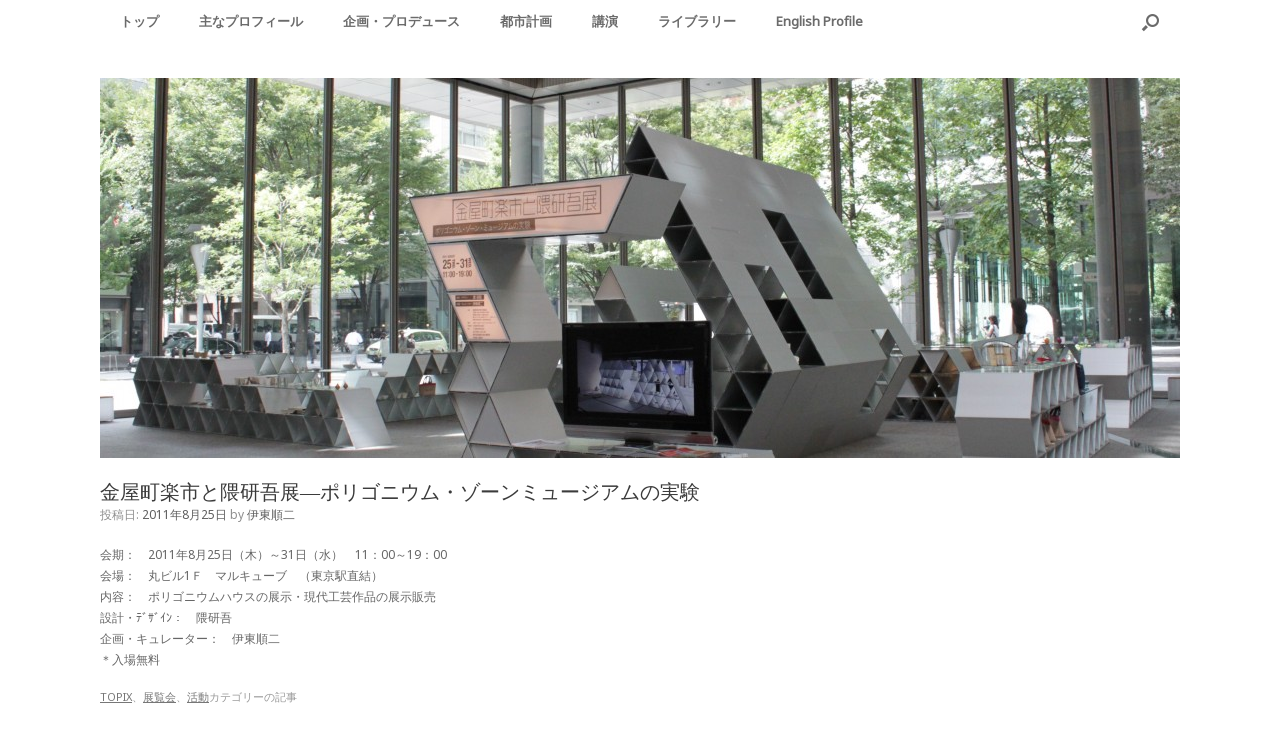

--- FILE ---
content_type: text/html; charset=UTF-8
request_url: https://junjiito.com/%E6%B4%BB%E5%8B%95/%E9%87%91%E5%B1%8B%E7%94%BA%E6%A5%BD%E5%B8%82%E3%81%A8%E9%9A%88%E7%A0%94%E5%90%BE%E5%B1%95%E2%80%95%E3%83%9D%E3%83%AA%E3%82%B4%E3%83%8B%E3%82%A6%E3%83%A0%E3%83%BB%E3%82%BE%E3%83%BC%E3%83%B3%E3%83%9F/
body_size: 10586
content:
<!DOCTYPE html>
<html lang="ja">
<head>
	<meta charset="UTF-8" />
	<meta http-equiv="X-UA-Compatible" content="IE=10" />
	<link rel="profile" href="http://gmpg.org/xfn/11" />
	<link rel="pingback" href="https://junjiito.com/xmlrpc.php" />
	<title>金屋町楽市と隈研吾展―ポリゴニウム・ゾーンミュージアムの実験 &#8211; Junji Ito 伊東順二</title>
<meta name='robots' content='max-image-preview:large' />
	<style>img:is([sizes="auto" i], [sizes^="auto," i]) { contain-intrinsic-size: 3000px 1500px }</style>
	<link rel='dns-prefetch' href='//junjiito.com' />
<link rel='stylesheet' id='colorboxstyle-css' href='https://junjiito.com/wp-content/plugins/link-library/colorbox/colorbox.css' type='text/css' media='all' />
<link rel='stylesheet' id='wp-block-library-css' href='https://junjiito.com/wp-includes/css/dist/block-library/style.min.css' type='text/css' media='all' />
<style id='classic-theme-styles-inline-css' type='text/css'>
/*! This file is auto-generated */
.wp-block-button__link{color:#fff;background-color:#32373c;border-radius:9999px;box-shadow:none;text-decoration:none;padding:calc(.667em + 2px) calc(1.333em + 2px);font-size:1.125em}.wp-block-file__button{background:#32373c;color:#fff;text-decoration:none}
</style>
<style id='global-styles-inline-css' type='text/css'>
:root{--wp--preset--aspect-ratio--square: 1;--wp--preset--aspect-ratio--4-3: 4/3;--wp--preset--aspect-ratio--3-4: 3/4;--wp--preset--aspect-ratio--3-2: 3/2;--wp--preset--aspect-ratio--2-3: 2/3;--wp--preset--aspect-ratio--16-9: 16/9;--wp--preset--aspect-ratio--9-16: 9/16;--wp--preset--color--black: #000000;--wp--preset--color--cyan-bluish-gray: #abb8c3;--wp--preset--color--white: #ffffff;--wp--preset--color--pale-pink: #f78da7;--wp--preset--color--vivid-red: #cf2e2e;--wp--preset--color--luminous-vivid-orange: #ff6900;--wp--preset--color--luminous-vivid-amber: #fcb900;--wp--preset--color--light-green-cyan: #7bdcb5;--wp--preset--color--vivid-green-cyan: #00d084;--wp--preset--color--pale-cyan-blue: #8ed1fc;--wp--preset--color--vivid-cyan-blue: #0693e3;--wp--preset--color--vivid-purple: #9b51e0;--wp--preset--gradient--vivid-cyan-blue-to-vivid-purple: linear-gradient(135deg,rgba(6,147,227,1) 0%,rgb(155,81,224) 100%);--wp--preset--gradient--light-green-cyan-to-vivid-green-cyan: linear-gradient(135deg,rgb(122,220,180) 0%,rgb(0,208,130) 100%);--wp--preset--gradient--luminous-vivid-amber-to-luminous-vivid-orange: linear-gradient(135deg,rgba(252,185,0,1) 0%,rgba(255,105,0,1) 100%);--wp--preset--gradient--luminous-vivid-orange-to-vivid-red: linear-gradient(135deg,rgba(255,105,0,1) 0%,rgb(207,46,46) 100%);--wp--preset--gradient--very-light-gray-to-cyan-bluish-gray: linear-gradient(135deg,rgb(238,238,238) 0%,rgb(169,184,195) 100%);--wp--preset--gradient--cool-to-warm-spectrum: linear-gradient(135deg,rgb(74,234,220) 0%,rgb(151,120,209) 20%,rgb(207,42,186) 40%,rgb(238,44,130) 60%,rgb(251,105,98) 80%,rgb(254,248,76) 100%);--wp--preset--gradient--blush-light-purple: linear-gradient(135deg,rgb(255,206,236) 0%,rgb(152,150,240) 100%);--wp--preset--gradient--blush-bordeaux: linear-gradient(135deg,rgb(254,205,165) 0%,rgb(254,45,45) 50%,rgb(107,0,62) 100%);--wp--preset--gradient--luminous-dusk: linear-gradient(135deg,rgb(255,203,112) 0%,rgb(199,81,192) 50%,rgb(65,88,208) 100%);--wp--preset--gradient--pale-ocean: linear-gradient(135deg,rgb(255,245,203) 0%,rgb(182,227,212) 50%,rgb(51,167,181) 100%);--wp--preset--gradient--electric-grass: linear-gradient(135deg,rgb(202,248,128) 0%,rgb(113,206,126) 100%);--wp--preset--gradient--midnight: linear-gradient(135deg,rgb(2,3,129) 0%,rgb(40,116,252) 100%);--wp--preset--font-size--small: 13px;--wp--preset--font-size--medium: 20px;--wp--preset--font-size--large: 36px;--wp--preset--font-size--x-large: 42px;--wp--preset--spacing--20: 0.44rem;--wp--preset--spacing--30: 0.67rem;--wp--preset--spacing--40: 1rem;--wp--preset--spacing--50: 1.5rem;--wp--preset--spacing--60: 2.25rem;--wp--preset--spacing--70: 3.38rem;--wp--preset--spacing--80: 5.06rem;--wp--preset--shadow--natural: 6px 6px 9px rgba(0, 0, 0, 0.2);--wp--preset--shadow--deep: 12px 12px 50px rgba(0, 0, 0, 0.4);--wp--preset--shadow--sharp: 6px 6px 0px rgba(0, 0, 0, 0.2);--wp--preset--shadow--outlined: 6px 6px 0px -3px rgba(255, 255, 255, 1), 6px 6px rgba(0, 0, 0, 1);--wp--preset--shadow--crisp: 6px 6px 0px rgba(0, 0, 0, 1);}:where(.is-layout-flex){gap: 0.5em;}:where(.is-layout-grid){gap: 0.5em;}body .is-layout-flex{display: flex;}.is-layout-flex{flex-wrap: wrap;align-items: center;}.is-layout-flex > :is(*, div){margin: 0;}body .is-layout-grid{display: grid;}.is-layout-grid > :is(*, div){margin: 0;}:where(.wp-block-columns.is-layout-flex){gap: 2em;}:where(.wp-block-columns.is-layout-grid){gap: 2em;}:where(.wp-block-post-template.is-layout-flex){gap: 1.25em;}:where(.wp-block-post-template.is-layout-grid){gap: 1.25em;}.has-black-color{color: var(--wp--preset--color--black) !important;}.has-cyan-bluish-gray-color{color: var(--wp--preset--color--cyan-bluish-gray) !important;}.has-white-color{color: var(--wp--preset--color--white) !important;}.has-pale-pink-color{color: var(--wp--preset--color--pale-pink) !important;}.has-vivid-red-color{color: var(--wp--preset--color--vivid-red) !important;}.has-luminous-vivid-orange-color{color: var(--wp--preset--color--luminous-vivid-orange) !important;}.has-luminous-vivid-amber-color{color: var(--wp--preset--color--luminous-vivid-amber) !important;}.has-light-green-cyan-color{color: var(--wp--preset--color--light-green-cyan) !important;}.has-vivid-green-cyan-color{color: var(--wp--preset--color--vivid-green-cyan) !important;}.has-pale-cyan-blue-color{color: var(--wp--preset--color--pale-cyan-blue) !important;}.has-vivid-cyan-blue-color{color: var(--wp--preset--color--vivid-cyan-blue) !important;}.has-vivid-purple-color{color: var(--wp--preset--color--vivid-purple) !important;}.has-black-background-color{background-color: var(--wp--preset--color--black) !important;}.has-cyan-bluish-gray-background-color{background-color: var(--wp--preset--color--cyan-bluish-gray) !important;}.has-white-background-color{background-color: var(--wp--preset--color--white) !important;}.has-pale-pink-background-color{background-color: var(--wp--preset--color--pale-pink) !important;}.has-vivid-red-background-color{background-color: var(--wp--preset--color--vivid-red) !important;}.has-luminous-vivid-orange-background-color{background-color: var(--wp--preset--color--luminous-vivid-orange) !important;}.has-luminous-vivid-amber-background-color{background-color: var(--wp--preset--color--luminous-vivid-amber) !important;}.has-light-green-cyan-background-color{background-color: var(--wp--preset--color--light-green-cyan) !important;}.has-vivid-green-cyan-background-color{background-color: var(--wp--preset--color--vivid-green-cyan) !important;}.has-pale-cyan-blue-background-color{background-color: var(--wp--preset--color--pale-cyan-blue) !important;}.has-vivid-cyan-blue-background-color{background-color: var(--wp--preset--color--vivid-cyan-blue) !important;}.has-vivid-purple-background-color{background-color: var(--wp--preset--color--vivid-purple) !important;}.has-black-border-color{border-color: var(--wp--preset--color--black) !important;}.has-cyan-bluish-gray-border-color{border-color: var(--wp--preset--color--cyan-bluish-gray) !important;}.has-white-border-color{border-color: var(--wp--preset--color--white) !important;}.has-pale-pink-border-color{border-color: var(--wp--preset--color--pale-pink) !important;}.has-vivid-red-border-color{border-color: var(--wp--preset--color--vivid-red) !important;}.has-luminous-vivid-orange-border-color{border-color: var(--wp--preset--color--luminous-vivid-orange) !important;}.has-luminous-vivid-amber-border-color{border-color: var(--wp--preset--color--luminous-vivid-amber) !important;}.has-light-green-cyan-border-color{border-color: var(--wp--preset--color--light-green-cyan) !important;}.has-vivid-green-cyan-border-color{border-color: var(--wp--preset--color--vivid-green-cyan) !important;}.has-pale-cyan-blue-border-color{border-color: var(--wp--preset--color--pale-cyan-blue) !important;}.has-vivid-cyan-blue-border-color{border-color: var(--wp--preset--color--vivid-cyan-blue) !important;}.has-vivid-purple-border-color{border-color: var(--wp--preset--color--vivid-purple) !important;}.has-vivid-cyan-blue-to-vivid-purple-gradient-background{background: var(--wp--preset--gradient--vivid-cyan-blue-to-vivid-purple) !important;}.has-light-green-cyan-to-vivid-green-cyan-gradient-background{background: var(--wp--preset--gradient--light-green-cyan-to-vivid-green-cyan) !important;}.has-luminous-vivid-amber-to-luminous-vivid-orange-gradient-background{background: var(--wp--preset--gradient--luminous-vivid-amber-to-luminous-vivid-orange) !important;}.has-luminous-vivid-orange-to-vivid-red-gradient-background{background: var(--wp--preset--gradient--luminous-vivid-orange-to-vivid-red) !important;}.has-very-light-gray-to-cyan-bluish-gray-gradient-background{background: var(--wp--preset--gradient--very-light-gray-to-cyan-bluish-gray) !important;}.has-cool-to-warm-spectrum-gradient-background{background: var(--wp--preset--gradient--cool-to-warm-spectrum) !important;}.has-blush-light-purple-gradient-background{background: var(--wp--preset--gradient--blush-light-purple) !important;}.has-blush-bordeaux-gradient-background{background: var(--wp--preset--gradient--blush-bordeaux) !important;}.has-luminous-dusk-gradient-background{background: var(--wp--preset--gradient--luminous-dusk) !important;}.has-pale-ocean-gradient-background{background: var(--wp--preset--gradient--pale-ocean) !important;}.has-electric-grass-gradient-background{background: var(--wp--preset--gradient--electric-grass) !important;}.has-midnight-gradient-background{background: var(--wp--preset--gradient--midnight) !important;}.has-small-font-size{font-size: var(--wp--preset--font-size--small) !important;}.has-medium-font-size{font-size: var(--wp--preset--font-size--medium) !important;}.has-large-font-size{font-size: var(--wp--preset--font-size--large) !important;}.has-x-large-font-size{font-size: var(--wp--preset--font-size--x-large) !important;}
:where(.wp-block-post-template.is-layout-flex){gap: 1.25em;}:where(.wp-block-post-template.is-layout-grid){gap: 1.25em;}
:where(.wp-block-columns.is-layout-flex){gap: 2em;}:where(.wp-block-columns.is-layout-grid){gap: 2em;}
:root :where(.wp-block-pullquote){font-size: 1.5em;line-height: 1.6;}
</style>
<link rel='stylesheet' id='thumbs_rating_styles-css' href='https://junjiito.com/wp-content/plugins/link-library/upvote-downvote/css/style.css' type='text/css' media='all' />
<link rel='stylesheet' id='siteorigin-panels-front-css' href='https://junjiito.com/wp-content/plugins/siteorigin-panels/css/front-flex.min.css' type='text/css' media='all' />
<link rel='stylesheet' id='parent-style-css' href='https://junjiito.com/wp-content/themes/vantage/style.css' type='text/css' media='all' />
<link rel='stylesheet' id='child-style-css' href='https://junjiito.com/wp-content/themes/vantage-child/style.css' type='text/css' media='all' />
<link rel='stylesheet' id='vantage-style-css' href='https://junjiito.com/wp-content/themes/vantage-child/style.css' type='text/css' media='all' />
<link rel='stylesheet' id='font-awesome-css' href='https://junjiito.com/wp-content/themes/vantage/fontawesome/css/font-awesome.css' type='text/css' media='all' />
<link rel='stylesheet' id='siteorigin-mobilenav-css' href='https://junjiito.com/wp-content/themes/vantage/inc/mobilenav/css/mobilenav.css' type='text/css' media='all' />
<script type="text/javascript" src="https://junjiito.com/wp-includes/js/jquery/jquery.min.js" id="jquery-core-js"></script>
<script type="text/javascript" src="https://junjiito.com/wp-includes/js/jquery/jquery-migrate.min.js" id="jquery-migrate-js"></script>
<script type="text/javascript" src="https://junjiito.com/wp-content/plugins/link-library/colorbox/jquery.colorbox-min.js" id="colorbox-js"></script>
<script type="text/javascript" src="https://junjiito.com/wp-includes/js/tinymce/tinymce.min.js" id="wp-tinymce-root-js"></script>
<script type="text/javascript" src="https://junjiito.com/wp-includes/js/tinymce/plugins/compat3x/plugin.min.js" id="wp-tinymce-js"></script>
<script type="text/javascript" id="thumbs_rating_scripts-js-extra">
/* <![CDATA[ */
var thumbs_rating_ajax = {"ajax_url":"https:\/\/junjiito.com\/wp-admin\/admin-ajax.php","nonce":"9b2baca78e"};
/* ]]> */
</script>
<script type="text/javascript" src="https://junjiito.com/wp-content/plugins/link-library/upvote-downvote/js/general.js" id="thumbs_rating_scripts-js"></script>
<script type="text/javascript" src="https://junjiito.com/wp-content/themes/vantage/js/jquery.flexslider.min.js" id="jquery-flexslider-js"></script>
<script type="text/javascript" src="https://junjiito.com/wp-content/themes/vantage/js/jquery.touchSwipe.min.js" id="jquery-touchswipe-js"></script>
<script type="text/javascript" src="https://junjiito.com/wp-content/themes/vantage/js/jquery.theme-main.min.js" id="vantage-main-js"></script>
<script type="text/javascript" src="https://junjiito.com/wp-content/themes/vantage/js/jquery.fitvids.min.js" id="jquery-fitvids-js"></script>
<!--[if lt IE 9]>
<script type="text/javascript" src="https://junjiito.com/wp-content/themes/vantage/js/html5.min.js" id="vantage-html5-js"></script>
<![endif]-->
<!--[if (gte IE 6)&(lte IE 8)]>
<script type="text/javascript" src="https://junjiito.com/wp-content/themes/vantage/js/selectivizr.min.js" id="vantage-selectivizr-js"></script>
<![endif]-->
<script type="text/javascript" id="siteorigin-mobilenav-js-extra">
/* <![CDATA[ */
var mobileNav = {"search":{"url":"https:\/\/junjiito.com","placeholder":"\u691c\u7d22"},"text":{"navigate":"\u30e1\u30cb\u30e5\u30fc","back":"\u623b\u308b","close":"\u9589\u3058\u308b"},"nextIconUrl":"https:\/\/junjiito.com\/wp-content\/themes\/vantage\/inc\/mobilenav\/images\/next.png","mobileMenuClose":"<i class=\"fa fa-times\"><\/i>"};
/* ]]> */
</script>
<script type="text/javascript" src="https://junjiito.com/wp-content/themes/vantage/inc/mobilenav/js/mobilenav.min.js" id="siteorigin-mobilenav-js"></script>
<link rel="https://api.w.org/" href="https://junjiito.com/wp-json/" /><link rel="alternate" title="JSON" type="application/json" href="https://junjiito.com/wp-json/wp/v2/posts/482" /><link rel="canonical" href="https://junjiito.com/%e6%b4%bb%e5%8b%95/%e9%87%91%e5%b1%8b%e7%94%ba%e6%a5%bd%e5%b8%82%e3%81%a8%e9%9a%88%e7%a0%94%e5%90%be%e5%b1%95%e2%80%95%e3%83%9d%e3%83%aa%e3%82%b4%e3%83%8b%e3%82%a6%e3%83%a0%e3%83%bb%e3%82%be%e3%83%bc%e3%83%b3%e3%83%9f/" />
<link rel='shortlink' href='https://junjiito.com/?p=482' />
<link rel="alternate" title="oEmbed (JSON)" type="application/json+oembed" href="https://junjiito.com/wp-json/oembed/1.0/embed?url=https%3A%2F%2Fjunjiito.com%2F%25e6%25b4%25bb%25e5%258b%2595%2F%25e9%2587%2591%25e5%25b1%258b%25e7%2594%25ba%25e6%25a5%25bd%25e5%25b8%2582%25e3%2581%25a8%25e9%259a%2588%25e7%25a0%2594%25e5%2590%25be%25e5%25b1%2595%25e2%2580%2595%25e3%2583%259d%25e3%2583%25aa%25e3%2582%25b4%25e3%2583%258b%25e3%2582%25a6%25e3%2583%25a0%25e3%2583%25bb%25e3%2582%25be%25e3%2583%25bc%25e3%2583%25b3%25e3%2583%259f%2F" />
<link rel="alternate" title="oEmbed (XML)" type="text/xml+oembed" href="https://junjiito.com/wp-json/oembed/1.0/embed?url=https%3A%2F%2Fjunjiito.com%2F%25e6%25b4%25bb%25e5%258b%2595%2F%25e9%2587%2591%25e5%25b1%258b%25e7%2594%25ba%25e6%25a5%25bd%25e5%25b8%2582%25e3%2581%25a8%25e9%259a%2588%25e7%25a0%2594%25e5%2590%25be%25e5%25b1%2595%25e2%2580%2595%25e3%2583%259d%25e3%2583%25aa%25e3%2582%25b4%25e3%2583%258b%25e3%2582%25a6%25e3%2583%25a0%25e3%2583%25bb%25e3%2582%25be%25e3%2583%25bc%25e3%2583%25b3%25e3%2583%259f%2F&#038;format=xml" />
<style type="text/css"> .comments-link { display: none; } </style><meta name="viewport" content="width=device-width, initial-scale=1" />		<style type="text/css">
			.so-mobilenav-mobile + * { display: none; }
			@media screen and (max-width: 480px) { .so-mobilenav-mobile + * { display: block; } .so-mobilenav-standard + * { display: none; } }
		</style>
		<style type="text/css" media="screen">
		#footer-widgets .widget { width: 20%; }
		#masthead-widgets .widget { width: 100%; }
	</style>
	<style media="all" id="siteorigin-panels-layouts-head">/* Layout 482 */ #pgc-482-0-0 { width:100%;width:calc(100% - ( 0 * 30px ) ) } #pl-482 .so-panel { margin-bottom:35px } #pl-482 .so-panel:last-of-type { margin-bottom:0px } @media (max-width:780px){ #pg-482-0.panel-no-style, #pg-482-0.panel-has-style > .panel-row-style, #pg-482-0 { -webkit-flex-direction:column;-ms-flex-direction:column;flex-direction:column } #pg-482-0 > .panel-grid-cell , #pg-482-0 > .panel-row-style > .panel-grid-cell { width:100%;margin-right:0 } #pl-482 .panel-grid-cell { padding:0 } #pl-482 .panel-grid .panel-grid-cell-empty { display:none } #pl-482 .panel-grid .panel-grid-cell-mobile-last { margin-bottom:0px }  } </style><style type="text/css" id="vantage-footer-widgets">#footer-widgets aside { width : 20%; } </style> <style type="text/css" id="customizer-css">@import url(https://fonts.googleapis.com/css?family=Noto+Sans:400); body,button,input,select,textarea { font-family: "Noto Sans"; font-weight: 400 } #masthead h1 { font-family: "Noto Sans"; font-weight: 400 } h1,h2,h3,h4,h5,h6 { font-family: "Noto Sans"; font-weight: 400 } #masthead .hgroup h1, #masthead.masthead-logo-in-menu .logo > h1 { font-size: px } .entry-content { font-size: 12px } .entry-content a, .entry-content a:visited, #secondary a, #secondary a:visited, #masthead .hgroup a, #masthead .hgroup a:visited, .comment-form .logged-in-as a, .comment-form .logged-in-as a:visited { color: #000000 } .entry-content a:hover, .entry-content a:focus, .entry-content a:active, #secondary a:hover, #masthead .hgroup a:hover, #masthead .hgroup a:focus, #masthead .hgroup a:active, .comment-form .logged-in-as a:hover, .comment-form .logged-in-as a:focus, .comment-form .logged-in-as a:active { color: #8caa4b } .main-navigation { background-color: #ffffff } .main-navigation a { color: #6b6b6b } .main-navigation ul ul { background-color: #dddddd } .main-navigation ul ul a { color: #2d2d2d } .main-navigation ul li:hover > a, #search-icon #search-icon-icon:hover { background-color: #707070 } .main-navigation ul li:hover > a, .main-navigation ul li:hover > a [class^="fa fa-"] { color: #FFFFFF } .main-navigation ul ul li:hover > a { background-color: #3f3f3f; color: #FFFFFF } .main-navigation [class^="fa fa-"], .main-navigation .mobile-nav-icon { color: #CCCCCC } .main-navigation ul li:hover > a [class^="fa fa-"], .main-navigation ul li:hover > a .mobile-nav-icon { color: #FFFFFF } .main-navigation ul li.current-menu-item > a, .main-navigation ul li.current_page_item > a  { background-color: #ffffff } .main-navigation ul li.current-menu-item > a, .main-navigation ul li.current-menu-item > a [class^="fa fa-"], .main-navigation ul li.current-page-item > a, .main-navigation ul li.current-page-item > a [class^="fa fa-"] { color: #0a0a0a } #search-icon #search-icon-icon { background-color: #ffffff } #search-icon #search-icon-icon .vantage-icon-search { color: #6b6b6b } #search-icon #search-icon-icon:hover .vantage-icon-search { color: #FFFFFF } #search-icon .searchform { background-color: #ffffff } #search-icon .searchform input[name=s] { color: #353535 } a.button, button, html input[type="button"], input[type="reset"], input[type="submit"], .post-navigation a, #image-navigation a, article.post .more-link, article.page .more-link, .paging-navigation a, .woocommerce #page-wrapper .button, .woocommerce a.button, .woocommerce .checkout-button, .woocommerce input.button, #infinite-handle span button { text-shadow: none } a.button, button, html input[type="button"], input[type="reset"], input[type="submit"], .post-navigation a, #image-navigation a, article.post .more-link, article.page .more-link, .paging-navigation a, .woocommerce #page-wrapper .button, .woocommerce a.button, .woocommerce .checkout-button, .woocommerce input.button, .woocommerce #respond input#submit.alt, .woocommerce a.button.alt, .woocommerce button.button.alt, .woocommerce input.button.alt, #infinite-handle span { -webkit-box-shadow: none; -moz-box-shadow: none; box-shadow: none } .widget_circleicon-widget .circle-icon-box .circle-icon [class^="fa fa-"]:not(.icon-color-set) { color: #FFFFFF } #masthead { background-color: #ffffff } #main { background-color: #ffffff } .entry-content img { -webkit-border-radius: 3px; -moz-border-radius: 3px; border-radius: 3px; -webkit-box-shadow: 0 1px 2px rgba(0,0,0,0.175); -moz-box-shadow: 0 1px 2px rgba(0,0,0,0.175); box-shadow: 0 1px 2px rgba(0,0,0,0.175) } #colophon, body.layout-full { background-color: #ffffff } #footer-widgets .widget .widget-title { color: #000000 } #footer-widgets .widget { color: #000000 } #colophon .widget_nav_menu .menu-item a { border-color: #000000 } #footer-widgets .widget a, #footer-widgets .widget a:visited { color: #000000 } #colophon #theme-attribution, #colophon #site-info { color: #565656 } #colophon #theme-attribution a, #colophon #site-info a { color: #494949 } </style>		<style type="text/css" id="wp-custom-css">
			/*
カスタム CSS へようこそ!

CSS (カスケーディングスタイルシート)
は、ブラウザに対し Web
ページの表示方法を指定するためのコードです。このコメントを削除し、カスタマイズを始めることができます。

デフォルトでは、ここで指定したカスタムスタイルはテーマのスタイルシートが読み込まれた後に追加されます。つまり、デフォルトの
CSS
ルールを上書きできるということです。テーマのスタイルシートの内容をここにコピーする必要はありません。追加したい内容だけを書き込んでください。
*/
a {
	color: #000;
}

a:hover {
	color: #a3b54d;
}

.msHtmlOverlay a {
	color: #fff;
}

header#masthead .hgroup {
	display: none;
}

.ghost-button {
	width: 80%;
	display: inline-block;
	padding: 50px 10px;
	border: solid 2px #000;
	border-radius: 3;
	background: rgba(0,0,0,0);
	color: #000;
	text-decoration: none;
	font-weight: normal;
	font-size: 24px;
	text-decoration: none;
}

.ghost-button a {
	color: #000;
	text-decoration: none;
}

.ghost-button:hover {
	color: #ffffff !important;
	background: #000;
}

/* TABLE STYLES - 20141120 サムに追加 */
td.libr-no {
	width: 10%;
}

td.libr-title {
	width: 45%;
}

td.libr-shutten {
	width: 45%;
}

.entry-content img {
	box-shadow: 0 0 0 rgba(0,0,0,0);
}

.junji_table tr {
	border-bottom: 1px solid #ddd;
	padding: 20px 0;
}

.junji_column {
	display: block;
	padding-top: 3em;
}

p {
	line-height: 1.8em;
}

.vantage-grid-loop article .excerpt {
	line-height: 1.8em;
	height: 3.6em;
}

.main-navigation.sticky {
	font-family: Meiryo;
	font-weight: normal;
}

.main-navigation ul li a {
	padding: 15px 20px;
}		</style>
		</head>

<body class="wp-singular post-template-default single single-post postid-482 single-format-standard wp-theme-vantage wp-child-theme-vantage-child siteorigin-panels siteorigin-panels-before-js metaslider-plugin responsive layout-full no-js no-sidebar has-menu-search panels-style-force-full page-layout-default mobilenav">


<div id="page-wrapper">

	
	
		<header id="masthead" class="site-header" role="banner">

	<div class="hgroup full-container ">

		
			<a href="https://junjiito.com/" title="Junji Ito 伊東順二" rel="home" class="logo"><h1 class="site-title">Junji Ito 伊東順二</h1></a>
			
				<div class="support-text">
					Call me! Maybe?				</div>

			
		
	</div><!-- .hgroup.full-container -->

	
<nav role="navigation" class="site-navigation main-navigation primary use-sticky-menu">

	<div class="full-container">
							<div id="search-icon">
				<div id="search-icon-icon"><div class="vantage-icon-search"></div></div>
				
<form method="get" class="searchform" action="https://junjiito.com/" role="search">
	<input type="text" class="field" name="s" value="" placeholder="検索"/>
</form>
			</div>
		
					<div id="so-mobilenav-standard-1" data-id="1" class="so-mobilenav-standard"></div><div class="menu-%e3%83%a1%e3%83%8b%e3%83%a5%e3%83%bc-1-container"><ul id="menu-%e3%83%a1%e3%83%8b%e3%83%a5%e3%83%bc-1" class="menu"><li id="menu-item-610" class="menu-item menu-item-type-post_type menu-item-object-page menu-item-home menu-item-610"><a href="https://junjiito.com/">トップ</a></li>
<li id="menu-item-41" class="menu-item menu-item-type-post_type menu-item-object-page menu-item-has-children menu-item-41"><a href="https://junjiito.com/%e3%83%97%e3%83%ad%e3%83%95%e3%82%a3%e3%83%bc%e3%83%ab/">主なプロフィール</a>
<ul class="sub-menu">
	<li id="menu-item-42" class="menu-item menu-item-type-post_type menu-item-object-page menu-item-42"><a href="https://junjiito.com/%e8%91%97%e6%9b%b8/">著書</a></li>
	<li id="menu-item-349" class="menu-item menu-item-type-post_type menu-item-object-page menu-item-349"><a href="https://junjiito.com/%e7%90%86%e4%ba%8b%e3%83%bb%e9%a1%a7%e5%95%8f%e3%83%bb%e8%a9%95%e8%ad%b0%e5%93%a1%e3%83%bb%e3%82%a2%e3%83%89%e3%83%90%e3%82%a4%e3%82%b6%e3%83%bc%e7%ad%89/">理事・顧問etc</a></li>
	<li id="menu-item-206" class="menu-item menu-item-type-post_type menu-item-object-page menu-item-206"><a href="https://junjiito.com/%e3%82%b3%e3%83%b3%e3%83%9a%e3%83%86%e3%82%a3%e3%82%b7%e3%83%a7%e3%83%b3%e5%af%a9%e6%9f%bb%e5%93%a1/">コンペティション審査員</a></li>
</ul>
</li>
<li id="menu-item-57" class="menu-item menu-item-type-post_type menu-item-object-page menu-item-57"><a href="https://junjiito.com/%e4%bc%81%e7%94%bb%e3%83%bb%e3%83%97%e3%83%ad%e3%83%87%e3%83%a5%e3%83%bc%e3%82%b9/">企画・プロデュース</a></li>
<li id="menu-item-984" class="menu-item menu-item-type-post_type menu-item-object-page menu-item-984"><a href="https://junjiito.com/%e9%83%bd%e5%b8%82%e8%a8%88%e7%94%bb/">都市計画</a></li>
<li id="menu-item-708" class="menu-item menu-item-type-post_type menu-item-object-page menu-item-708"><a href="https://junjiito.com/%e8%ac%9b%e6%bc%94%e3%83%bb%e3%83%86%e3%83%ac%e3%83%93%e5%87%ba%e6%bc%94/">講演</a></li>
<li id="menu-item-166" class="menu-item menu-item-type-post_type menu-item-object-page menu-item-166"><a href="https://junjiito.com/%e3%83%a9%e3%82%a4%e3%83%96%e3%83%a9%e3%83%aa%e3%83%bc/">ライブラリー</a></li>
<li id="menu-item-983" class="menu-item menu-item-type-post_type menu-item-object-page menu-item-983"><a href="https://junjiito.com/english-profile/">English Profile</a></li>
</ul></div><div id="so-mobilenav-mobile-1" data-id="1" class="so-mobilenav-mobile"></div><div class="menu-mobilenav-container"><ul id="mobile-nav-item-wrap-1" class="menu"><li><a href="#" class="mobilenav-main-link" data-id="1"><span class="mobile-nav-icon"></span>メニュー</a></li></ul></div>			</div>
</nav><!-- .site-navigation .main-navigation -->

</header><!-- #masthead .site-header -->

	
	
	
	
	<div id="main" class="site-main">
		<div class="full-container">
			
<div id="primary" class="content-area">
	<div id="content" class="site-content" role="main">

	
		
<article id="post-482" class="post post-482 type-post status-publish format-standard has-post-thumbnail hentry category-topix category-3 category-1">

	<div class="entry-main">

		
					<header class="entry-header">

									<div class="entry-thumbnail"><img width="1080" height="380" src="https://junjiito.com/wp-content/uploads/2011/08/kanayamachi_jikken_eye.jpg" class="attachment-vantage-thumbnail-no-sidebar size-vantage-thumbnail-no-sidebar wp-post-image" alt="" decoding="async" fetchpriority="high" srcset="https://junjiito.com/wp-content/uploads/2011/08/kanayamachi_jikken_eye.jpg 1080w, https://junjiito.com/wp-content/uploads/2011/08/kanayamachi_jikken_eye-300x106.jpg 300w, https://junjiito.com/wp-content/uploads/2011/08/kanayamachi_jikken_eye-768x270.jpg 768w, https://junjiito.com/wp-content/uploads/2011/08/kanayamachi_jikken_eye-1024x360.jpg 1024w" sizes="(max-width: 1080px) 100vw, 1080px" /></div>
				
									<h1 class="entry-title">金屋町楽市と隈研吾展―ポリゴニウム・ゾーンミュージアムの実験</h1>
				
									<div class="entry-meta">
						投稿日: <a href="https://junjiito.com/%e6%b4%bb%e5%8b%95/%e9%87%91%e5%b1%8b%e7%94%ba%e6%a5%bd%e5%b8%82%e3%81%a8%e9%9a%88%e7%a0%94%e5%90%be%e5%b1%95%e2%80%95%e3%83%9d%e3%83%aa%e3%82%b4%e3%83%8b%e3%82%a6%e3%83%a0%e3%83%bb%e3%82%be%e3%83%bc%e3%83%b3%e3%83%9f/" title="5:36 am" rel="bookmark"><time class="entry-date" datetime="2011-08-25T05:36:48+00:00">2011年8月25日</time></a><time class="updated" datetime="2016-04-11T05:35:46+00:00">2016年4月11日</time> <span class="byline"> by <span class="author vcard"><a class="url fn n" href="https://junjiito.com/author/junji/" title="伊東順二 のすべての投稿を表示" rel="author">伊東順二</a></span></span> 					</div><!-- .entry-meta -->
				
			</header><!-- .entry-header -->
		
		<div class="entry-content">
			<div id="pl-482"  class="panel-layout" ><div id="pg-482-0"  class="panel-grid panel-no-style" ><div id="pgc-482-0-0"  class="panel-grid-cell" ><div id="panel-482-0-0-0" class="so-panel widget widget_black-studio-tinymce widget_black_studio_tinymce panel-first-child panel-last-child" data-index="0" ><div class="textwidget"><p>会期：　2011年8月25日（木）～31日（水）　11：00～19：00<br />
会場：　丸ビル1Ｆ　マルキューブ　（東京駅直結）<br />
内容：　ポリゴニウムハウスの展示・現代工芸作品の展示販売<br />
設計・ﾃﾞｻﾞｲﾝ：　隈研吾<br />
企画・キュレーター：　伊東順二　　　　<br />
＊入場無料</p>
</div></div></div></div></div>					</div><!-- .entry-content -->

					<div class="entry-categories">
				<a href="https://junjiito.com/category/topix/" rel="category tag">TOPIX</a>、<a href="https://junjiito.com/category/%e6%b4%bb%e5%8b%95/%e5%b1%95%e8%a6%a7%e4%bc%9a/" rel="category tag">展覧会</a>、<a href="https://junjiito.com/category/%e6%b4%bb%e5%8b%95/" rel="category tag">活動</a>カテゴリーの記事			</div>
		
		

		
	</div>

</article><!-- #post-482 -->
		

			<nav role="navigation" id="nav-below" class="site-navigation post-navigation">
		<h1 class="assistive-text">投稿ナビゲーション</h1>

	
		<div class="single-nav-wrapper">
			<div class="nav-previous"><a href="https://junjiito.com/%e6%b4%bb%e5%8b%95/%e3%83%8a%e3%83%a0%e3%83%bb%e3%82%b8%e3%83%a5%e3%83%b3%e3%83%bb%e3%83%91%e3%82%a4%e3%82%af-%e3%82%a2%e3%83%bc%e3%83%88-%e3%82%b7%e3%83%b3%e3%83%9d%e3%82%b8%e3%82%a6%e3%83%a0/" rel="prev"><span class="meta-nav">&larr;</span> ナム・ジュ&hellip;</a></div>			<div class="nav-next"><a href="https://junjiito.com/%e6%b4%bb%e5%8b%95/%e3%80%8c%e9%87%91%e5%b1%8b%e7%94%ba%e6%a5%bd%e5%b8%82%e3%81%a8%e9%9a%88%e7%a0%94%e5%90%be%e5%b1%95%e3%80%8d%e8%a8%98%e5%bf%b5%e3%83%88%e3%83%bc%e3%82%af%e3%82%b7%e3%83%a7%e3%83%bc/" rel="next">「金屋町楽&hellip; <span class="meta-nav">&rarr;</span></a></div>		</div>

	
	</nav><!-- #nav-below -->
	
		
	
	</div><!-- #content .site-content -->
</div><!-- #primary .content-area -->


<div id="secondary" class="widget-area" role="complementary">
			</div><!-- #secondary .widget-area -->

					</div><!-- .full-container -->
	</div><!-- #main .site-main -->

	
	
	<footer id="colophon" class="site-footer" role="contentinfo">

			<div id="footer-widgets" class="full-container">
			<aside id="nav_menu-2" class="widget widget_nav_menu"><div class="menu-%e3%83%a1%e3%83%8b%e3%83%a5%e3%83%bc-1-container"><ul id="menu-%e3%83%a1%e3%83%8b%e3%83%a5%e3%83%bc-2" class="menu"><li class="menu-item menu-item-type-post_type menu-item-object-page menu-item-home menu-item-610"><a href="https://junjiito.com/">トップ</a></li>
<li class="menu-item menu-item-type-post_type menu-item-object-page menu-item-has-children menu-item-41"><a href="https://junjiito.com/%e3%83%97%e3%83%ad%e3%83%95%e3%82%a3%e3%83%bc%e3%83%ab/">主なプロフィール</a>
<ul class="sub-menu">
	<li class="menu-item menu-item-type-post_type menu-item-object-page menu-item-42"><a href="https://junjiito.com/%e8%91%97%e6%9b%b8/">著書</a></li>
	<li class="menu-item menu-item-type-post_type menu-item-object-page menu-item-349"><a href="https://junjiito.com/%e7%90%86%e4%ba%8b%e3%83%bb%e9%a1%a7%e5%95%8f%e3%83%bb%e8%a9%95%e8%ad%b0%e5%93%a1%e3%83%bb%e3%82%a2%e3%83%89%e3%83%90%e3%82%a4%e3%82%b6%e3%83%bc%e7%ad%89/">理事・顧問etc</a></li>
	<li class="menu-item menu-item-type-post_type menu-item-object-page menu-item-206"><a href="https://junjiito.com/%e3%82%b3%e3%83%b3%e3%83%9a%e3%83%86%e3%82%a3%e3%82%b7%e3%83%a7%e3%83%b3%e5%af%a9%e6%9f%bb%e5%93%a1/">コンペティション審査員</a></li>
</ul>
</li>
<li class="menu-item menu-item-type-post_type menu-item-object-page menu-item-57"><a href="https://junjiito.com/%e4%bc%81%e7%94%bb%e3%83%bb%e3%83%97%e3%83%ad%e3%83%87%e3%83%a5%e3%83%bc%e3%82%b9/">企画・プロデュース</a></li>
<li class="menu-item menu-item-type-post_type menu-item-object-page menu-item-984"><a href="https://junjiito.com/%e9%83%bd%e5%b8%82%e8%a8%88%e7%94%bb/">都市計画</a></li>
<li class="menu-item menu-item-type-post_type menu-item-object-page menu-item-708"><a href="https://junjiito.com/%e8%ac%9b%e6%bc%94%e3%83%bb%e3%83%86%e3%83%ac%e3%83%93%e5%87%ba%e6%bc%94/">講演</a></li>
<li class="menu-item menu-item-type-post_type menu-item-object-page menu-item-166"><a href="https://junjiito.com/%e3%83%a9%e3%82%a4%e3%83%96%e3%83%a9%e3%83%aa%e3%83%bc/">ライブラリー</a></li>
<li class="menu-item menu-item-type-post_type menu-item-object-page menu-item-983"><a href="https://junjiito.com/english-profile/">English Profile</a></li>
</ul></div></aside><aside id="categories-2" class="widget widget_categories"><h3 class="widget-title">カテゴリー</h3>
			<ul>
					<li class="cat-item cat-item-25"><a href="https://junjiito.com/category/topix/">TOPIX</a>
</li>
	<li class="cat-item cat-item-22"><a href="https://junjiito.com/category/%e6%b4%bb%e5%8b%95/%e3%81%8a%e7%9f%a5%e3%82%89%e3%81%9b/">お知らせ</a>
</li>
	<li class="cat-item cat-item-12"><a href="https://junjiito.com/category/%e3%82%a4%e3%83%99%e3%83%b3%e3%83%88/">イベント</a>
</li>
	<li class="cat-item cat-item-17"><a href="https://junjiito.com/category/%e6%b4%bb%e5%8b%95/%e3%82%b7%e3%83%b3%e3%83%9d%e3%82%b8%e3%82%a6%e3%83%a0/">シンポジウム</a>
</li>
	<li class="cat-item cat-item-19"><a href="https://junjiito.com/category/%e6%b4%bb%e5%8b%95/%e3%83%86%e3%83%ac%e3%83%93%e5%87%ba%e6%bc%94/">テレビ出演</a>
</li>
	<li class="cat-item cat-item-15"><a href="https://junjiito.com/category/%e6%b4%bb%e5%8b%95/%e3%83%88%e3%83%bc%e3%82%af%e3%82%b7%e3%83%a7%e3%83%bc/">トークショー</a>
</li>
	<li class="cat-item cat-item-6"><a href="https://junjiito.com/category/%e6%b4%bb%e5%8b%95/%e3%83%97%e3%83%ad%e3%83%87%e3%83%a5%e3%83%bc%e3%82%b9/">プロデュース</a>
</li>
	<li class="cat-item cat-item-14"><a href="https://junjiito.com/category/%e3%83%97%e3%83%ad%e3%83%95%e3%82%a3%e3%83%bc%e3%83%ab/">プロフィール</a>
</li>
	<li class="cat-item cat-item-8"><a href="https://junjiito.com/category/%e3%83%a9%e3%82%a4%e3%83%96%e3%83%a9%e3%83%aa%e3%83%bc/">ライブラリー</a>
</li>
	<li class="cat-item cat-item-18"><a href="https://junjiito.com/category/%e6%b4%bb%e5%8b%95/%e5%85%ac%e5%8b%9f%e3%81%ae%e3%81%8a%e7%9f%a5%e3%82%89%e3%81%9b/">公募のお知らせ</a>
</li>
	<li class="cat-item cat-item-3"><a href="https://junjiito.com/category/%e6%b4%bb%e5%8b%95/%e5%b1%95%e8%a6%a7%e4%bc%9a/">展覧会</a>
</li>
	<li class="cat-item cat-item-1"><a href="https://junjiito.com/category/%e6%b4%bb%e5%8b%95/">活動</a>
</li>
	<li class="cat-item cat-item-11"><a href="https://junjiito.com/category/%e8%ac%9b%e6%bc%94%e3%83%bb%e3%83%86%e3%83%ac%e3%83%93%e5%87%ba%e6%bc%94/">講演・テレビ出演</a>
</li>
	<li class="cat-item cat-item-20"><a href="https://junjiito.com/category/%e6%b4%bb%e5%8b%95/%e8%ac%9b%e6%bc%94%e4%bc%9a/">講演会</a>
</li>
	<li class="cat-item cat-item-7"><a href="https://junjiito.com/category/%e9%83%bd%e5%b8%82%e8%a8%88%e7%94%bb/">都市計画</a>
</li>
	<li class="cat-item cat-item-21"><a href="https://junjiito.com/category/%e6%b4%bb%e5%8b%95/%e9%9b%91%e8%aa%8c%e6%8e%b2%e8%bc%89/">雑誌掲載</a>
</li>
			</ul>

			</aside><aside id="black-studio-tinymce-3" class="widget widget_black_studio_tinymce"><div class="textwidget"><h3 class="widget-title">所属</h3>
<ul>
<li><a title="株式会社ジェットセット" href="http://innovation.geidai.ac.jp/index.html" target="_blank" rel="colleague contact met noopener">東京藝術大学　COI拠点</a></li>
</ul>
<p></br></p>
<h3 class="widget-title">関連</h3>
<ul>
<li><a title="Geidai Arts in Marunouchi 2018" href="https://www.marunouchi.com/lp/geidaiarts2018/" target="_blank" rel="noopener">Geidai Arts in Marunouchi 2018</a></li>
<li><a href="http://www.reconstruction.go.jp/" target="_blank" rel="noopener">復興庁</a></li>
<li><a title="株式会社ジェットセット" href="http://www.jetsets.jp/" target="_blank" rel="colleague contact met noopener">株式会社ジェットセット</a></li>
</ul>
</div></aside><aside id="black-studio-tinymce-2" class="widget widget_black_studio_tinymce"><div class="textwidget"><p><a href="https://bogaku.jp" target="_blank" rel="noopener"><br />
<img class="aligncenter" src="https://bogaku.jp/wp-content/uploads/2016/09/bogaku_logo_smal_0001_bogaku_logo_black.png" width="200" height="117" /></a><br />
<a href="https://geidaiarts.com/" target="_blank" rel="noopener"><img class="aligncenter wp-image-1084 size-full" src="https://junjiito.com/wp-content/uploads/2016/10/logo_sq.png" alt="logo_sq" width="163" height="163" /></a></p>
</div></aside><aside id="search-3" class="widget widget_search"><h3 class="widget-title">Search</h3>
<form method="get" class="searchform" action="https://junjiito.com/" role="search">
	<input type="text" class="field" name="s" value="" placeholder="検索"/>
</form>
</aside>		</div><!-- #footer-widgets -->
	
			<div id="site-info">
			© Junji Ito 伊東順二, ALL Rights Reserved.		</div><!-- #site-info -->
	
	
</footer><!-- #colophon .site-footer -->

	
</div><!-- #page-wrapper -->


<script type="speculationrules">
{"prefetch":[{"source":"document","where":{"and":[{"href_matches":"\/*"},{"not":{"href_matches":["\/wp-*.php","\/wp-admin\/*","\/wp-content\/uploads\/*","\/wp-content\/*","\/wp-content\/plugins\/*","\/wp-content\/themes\/vantage-child\/*","\/wp-content\/themes\/vantage\/*","\/*\\?(.+)"]}},{"not":{"selector_matches":"a[rel~=\"nofollow\"]"}},{"not":{"selector_matches":".no-prefetch, .no-prefetch a"}}]},"eagerness":"conservative"}]}
</script>
<a href="#" id="scroll-to-top" class="scroll-to-top" title="ページトップへ戻る"><span class="vantage-icon-arrow-up"></span></a><script>document.body.className = document.body.className.replace("siteorigin-panels-before-js","");</script>
</body>
</html>
